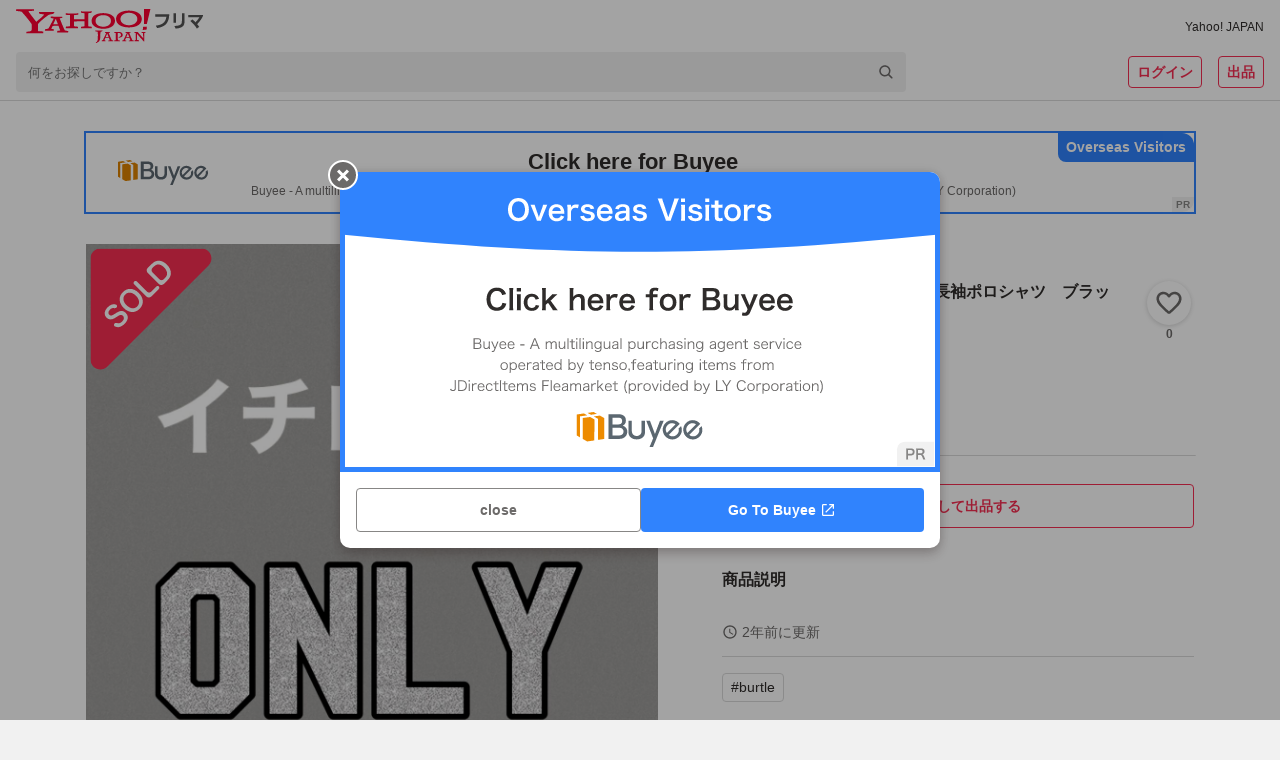

--- FILE ---
content_type: text/javascript
request_url: https://paypayfleamarket.c.yimg.jp/assets/1.685.1/_next/static/chunks/1364-d7c81ac26bb9d401.js
body_size: 5598
content:
"use strict";(self.webpackChunk_N_E=self.webpackChunk_N_E||[]).push([[1364],{69196:function(e,i,t){t.d(i,{X:function(){return c},W:function(){return d}});var n=t(45007),r=t(44155);let o=e=>e.uiState.buyee;var s=t(83702),a=t(24308);let c=()=>{let{countryCode:e,acceptLanguage:i,userAgent:t}=(0,n.v9)(r.p_),{isWearMiniApp:a,isPayPayMiniApp:c}=t,{showModal:d,isLoading:l}=(0,n.v9)(o),u=!a&&!c,g=(0,s.Gh)(e);return{isShowBuyeeBanner:u&&g,isShowBuyeeModal:u&&g&&!l&&d,language:(0,s.XK)(i)}},d=e=>(0,a.CE)(e)},61845:function(e,i,t){var n=t(85893);t(67294);var r=t(9008),o=t.n(r);i.Z=e=>{let{jsonLD:i}=e;return(0,n.jsx)(o(),{children:void 0!==i?(0,n.jsx)("script",{type:"application/ld+json",dangerouslySetInnerHTML:{__html:i}}):void 0})}},22992:function(e,i,t){t.d(i,{Z:function(){return d}});var n=t(85893);t(67294);var r=t(964),o=t(10392),s=t(8153);let a={zeroMatch:"お探しの条件に一致する商品は\n見つかりませんでした",dataFetchFailed:"データの取得に失敗しました"},c=r.ZP.div.withConfig({componentId:"sc-43ec409f-0"})([""," white-space:pre-line;"],e=>!e.$isNoIcon&&(0,r.iv)(["margin-top:100px;margin-bottom:100px;"]));var d=e=>{let{isNoIcon:i,errorType:t}=e;return(0,n.jsxs)(c,{$isNoIcon:i,children:[!i&&(0,n.jsx)(o.Z,{marginBottom:16,textAlign:"center",children:(0,n.jsx)("img",{src:"[data-uri]",alt:"虫眼鏡のアイコン"})}),(0,n.jsx)(o.Z,{textAlign:"center",as:"p",children:(0,n.jsx)(s.Z,{variant:"bodyLarge",color:"middle",lineHeight:1.5,children:a[t]})})]})}},51364:function(e,i,t){t.d(i,{Z:function(){return em}});var n=t(85893),r=t(67294),o=t(66261),s=t(964),a=t(82955),c=t(70201),d=t(75759),l=t(12829),u=t(58647),g=t(70958),M=t(61845),m=t(7432),p=t(55068),j=t(33125),N=t(15268),I=t(25430),y=t(2150),h=t(50931),z=t(30587),D=t(22992),x=t(60386),A=t(27039),L=t(24454),C=t(24791),S=t(49093),w=t(30039),b=t(22330),f=t(42298),P=t(69196),k=t(77375),E=t(14471),Z=t(78788),v=t(45007),T=t(94178),O=t(55844),Y=t(34393),U=t(47132),Q={onShouldFetchRecommends:()=>Y.EY.loadRecommends({recommendType:U.De.RecommendType.FLEAMARKET_WEB_SEARCH,resultNum:96}),onErrorClose:()=>O.o8.clearError()};let F=e=>{let[i,t]=(0,r.useState)(!1),[n,o]=(0,r.useState)(e?.showFilter||!1),[s,a]=(0,r.useState)(0);return{didMount:i,setDidMount:t,showFilterModal:n,setShowFilterModal:o,numOfFilters:s,setNumOfFilters:a}};var R=t(8698),_=t(44155),B=t(42576),$=t(51221),H=t(7728),W=t(24379),G=t(7830),K=t(40028),q=t(17253),V=t(85427),X=t(39331),J=t(73929);let ee=(0,R.P1)([_.p_,B.$,W.u_,G.M,V._,X.tH,q.o,K.Z,$.bk,H.j6,$.k$,$.GT],(e,i,t,n,r,o,s,a,c,d,l,u)=>{let{isWearMiniApp:g}=e.userAgent,M=n.likedItemIds,m=(0,J.G1)(r.searchParams?.categoryIds),p=d.childCategories,j=r.result.items.map(e=>({...e,isLiked:M.includes(e.id)})),{isLoading:N,recommendItems:I,error:y}=s.recommends[U.De.RecommendType.FLEAMARKET_WEB_SEARCH]||{},h=(I?.items||[]).map(e=>({...e,isLiked:M.includes(e.itemId)})),{requestMetadata:z}=r.result,D=z?.brands[0]?.name,x=z?.genreCategory?.id,A=z?.genreCategory?.name,L=!1;if(z){let e=z.brands.length,i=!!z.genreCategory&&1!==z.genreCategory.id;(e>=2||1===e&&i)&&(L=!0)}let C=d.categories,S=m.reduce((e,i)=>{if(C){let t=C.find(e=>e.id===i);C=p[i],t&&e.push(t)}return e},[]);return{isAuctionItemsModuleLoading:r.isAuctionItemsModuleLoading,isLoginRedirecting:e.shouldLogin,isPayPayMiniApp:e.userAgent.isPayPayMiniApp,isPayPayMiniAppPF:e.userAgent.isPayPayMiniAppPF,isAndroid:e.userAgent.device.isAndroid,isWearMiniApp:g,isLoading:r.isLoading||c.isLoadingV3,isDiscountPriceLoading:t.isDiscountPriceLoading,isDiscountPriceRequestDone:t.isDiscountPriceRequestDone,isZeroMatch:r.isZeroMatch,isRecommendsLoading:N,isRecommendSearchLoading:s.isRecommendSearchLoading,isItemLoading:t.isLoading,isProductsLoading:a.isProductsLoading||!a.products&&!a.productsError,isMultipleSearch:L,isSuccessWandSearch:(0,E.NF)(r.result.requestMetadata?.wandQuery,r.result.items),showBuyNowCampaign:(0,k.Qg)(l,g),isDuringCountDownCampaign:(0,k.uM)(u),hasProducts:!!r.result.modules?.catalogs?.length,auctionItemsModule:r.auctionItemsModule,isAuctionAllowedAge:o.userDetail?.personalInfo.isAuctionAllowedAge,nickname:o.userDetail?.nickname,selfUserId:o.userDetail?.id,query:r.searchParams?.query||"",brandName:D,brandMap:i.brandMap,categoryId:x,categoryName:A,genreCategoryIds:r.searchParams?.genreCategoryIds,breadcrumbCategories:S,totalResultsAvailable:r.result.totalResultsAvailable,items:j,recommends:h,recommendSearch:s.recommendSearch,discountPriceInfo:t.discountPriceInfo,item:t.item,offer:t.offer,products:a.products,error:r.error,likeError:t.likeError,recommendsError:y,auctionItemsModuleError:r.auctionItemsModuleError,productsError:a.productsError}});var ei=e=>{let i={...(0,v.v9)(ee),...F(e)},t={...(0,T.N)(Q,e,i)};return{...i,...t}};let et={recommend:"rec",rcpdct:"rcpdct",buyee:"buyee"},en=s.ZP.div.withConfig({componentId:"sc-5ab9d4c0-0"})(["display:",";@media (min-width:768px){display:block;}"],e=>e.$showFilterModal?"none":"block"),er=s.ZP.div.withConfig({componentId:"sc-5ab9d4c0-1"})(["box-sizing:border-box;max-width:1010px;margin:0 auto 16px;@media (min-width:768px){padding-top:16px;}"]),eo=s.ZP.div.withConfig({componentId:"sc-5ab9d4c0-2"})(["display:none;@media (min-width:768px){display:block;margin:16px 0 24px;}"]),es=s.ZP.div.withConfig({componentId:"sc-5ab9d4c0-3"})(["display:flex;justify-content:space-between;"]),ea=s.ZP.div.withConfig({componentId:"sc-5ab9d4c0-4"})(["display:none;@media (min-width:768px){display:block;width:247px;}"]),ec=s.ZP.div.withConfig({componentId:"sc-5ab9d4c0-5"})(["flex:1;width:100%;"]),ed=s.ZP.div.withConfig({componentId:"sc-5ab9d4c0-6"})(["padding:0;@media (min-width:768px){padding:0 16px;}"]),el=s.ZP.div.withConfig({componentId:"sc-5ab9d4c0-7"})(["margin:0 calc(50% - 50vw);@media (min-width:768px){margin:0;}"]),eu=s.ZP.div.withConfig({componentId:"sc-5ab9d4c0-8"})(["display:",";@media (min-width:768px){display:none;}"],e=>e.$showFilterModal?"block":"none"),eg=s.ZP.div.withConfig({componentId:"sc-5ab9d4c0-9"})(["padding:0 0 40px;@media (min-width:768px){padding:0 0 48px;}"]),eM=s.ZP.div.withConfig({componentId:"sc-5ab9d4c0-10"})(["",""],e=>e.$isNoIcon?(0,s.iv)(["margin:24px 0;"]):(0,s.iv)(["padding:0 6px;"]));var em=e=>{let{isSecure:i,currentPage:t,totalPage:s,dddrItemId:v,rapidModuleIds:T}=e,{isAuctionItemsModuleLoading:O,isLoginRedirecting:Y,isPayPayMiniApp:U,isPayPayMiniAppPF:Q,isAndroid:F,isWearMiniApp:R,isLoading:_,isDiscountPriceLoading:B,isDiscountPriceRequestDone:$,isZeroMatch:H,isRecommendsLoading:W,isRecommendSearchLoading:G,isItemLoading:K,isProductsLoading:q,showBuyNowCampaign:V,isDuringCountDownCampaign:X,hasProducts:J,isMultipleSearch:ee,isAuctionAllowedAge:em,isSuccessWandSearch:ep,brandMap:ej,nickname:eN,selfUserId:eI,query:ey,brandName:eh,categoryId:ez,categoryName:eD,genreCategoryIds:ex,breadcrumbCategories:eA,auctionItemsModule:eL,totalResultsAvailable:eC,items:eS,recommends:ew,recommendSearch:eb,discountPriceInfo:ef,item:eP,offer:ek,products:eE,showFilterModal:eZ,setShowFilterModal:ev,numOfFilters:eT,setNumOfFilters:eO,auctionItemsModuleError:eY,error:eU,likeError:eQ,productsError:eF,didMount:eR,setDidMount:e_,onShouldFetchRecommends:eB,onErrorClose:e$}=ei(e),eH=(0,P.X)(),eW=(0,P.W)({pageType:"search",keyword:ey,categoryId:ez}),[eG,eK]=(0,r.useState)([]),eq=(0,r.useMemo)(()=>eS.map(e=>{let i={showBuyNowCampaign:V,isFirstSubmit:e.isFirstSubmit,isSparkleSubmit:e.isSparkleSubmit},t={isDuringCountDownCampaign:X,isTargetCountDownCampaign:e.isTargetCountDownCampaign},n=(0,k.Gj)({buynowParams:i,countDownParams:t});return{id:e.id,title:e.title,price:e.price,productCategoryID:e.category.productCategoryId,thumbnailImageUrl:e.video?.thumbnailUrl||e.thumbnailImageUrl||Z.Z,itemStatus:e.itemStatus,hideLikeButton:e.sellerId===eI,likedButtonEnabled:!0,liked:e.isLiked,log:e.log,campaignType:n,sellerId:e.sellerId,catalogId:e.catalogId}}),[eS,eI,V,X]),eV=(0,r.useMemo)(()=>{let e;if(eA.length>0)e={type:"category",breadcrumbs:eA.map(e=>({id:e.id.toString(),name:e.name}))};else{if(!(eG.length>0))return;e={type:"brand",breadcrumbs:eG.map(e=>{if(ej[e])return{id:e.toString(),name:ej[e].name}}).filter(e=>void 0!==e)}}return(0,f.WZ)(e)},[eA,ej,eG]),eX=W?(0,n.jsx)(eg,{children:(0,n.jsx)(g.ZP,{})}):0!==ew.length?(0,n.jsx)(h.Z,{title:"あなたへのおすすめ",recommendItems:ew}):void 0,eJ=()=>{ev&&ev(!1)},e0=(0,r.useCallback)(e=>{let{categoryIds:i,brandIds:t,specs:n,minPrice:r,maxPrice:o,newChecked:s,use10Checked:a,use20Checked:c,use40Checked:d,use60Checked:l,openChecked:u,soldChecked:g}=e,M=0;i.length&&M++,t.length&&(eK(t),M++),M+=n.length,r&&M++,o&&M++,(s||a||c||d||l)&&(!s||!a||!c||!d||!l)&&M++,(u||g)&&(!u||!g)&&M++,eO(M)},[eO]),e4=(0,r.useCallback)((e,i)=>({sec:"itm",slk:"itm",pos:i,extParams:{catid:e.productCategoryID,rcconid:e.id,imgsz:0,itmcnd:"SOLD"===e.itemStatus?1:0,price:e.price,noprcitm:e.price?"0":"1",fstehbit:e.campaignType===k.mL.BUYNOW?"1":"0",etc:e.log?e.log.etc:void 0,sellerid:e.sellerId,pdctid:e.catalogId,...(0,b.eB)(X,e.campaignType)}}),[X]),e2=(0,r.useCallback)((e,i)=>({sec:"itm",slk:"like",pos:i,extParams:{rcconid:e.id,sw:e.liked?"on":"off",price:e.price,noprcitm:e.price?"0":"1",fstehbit:e.campaignType===k.mL.BUYNOW?"1":"0"}}),[]),e1=eQ&&(0,C.k)(eQ)&&!Y&&("1200-02-0158"===eQ.codeV2?{title:"エラー",detail:"購入可能な年齢ではないため、こちらの商品をいいねできません",buttons:[{text:"詳細を見る",url:(0,w.Du)("https://support.yahoo-net.jp/SccPaypayfleamarket/s/article/H000013815",{isPayPayMiniApp:U,isPayPayMiniAppPF:Q,isWearMiniApp:R}),target:U?void 0:"_blank"},{text:"OK",event:e$}],shouldCloseOnOverlayClick:!1}:"1200-03-1214"!==eQ.codeV2?{title:"エラーが発生しました",detail:eQ.message,buttons:[{text:"OK",event:e$}]}:void 0);(0,r.useEffect)(()=>{e_(!1)},[ey,e_]),(0,r.useEffect)(()=>{eR||_||e_(!0)},[eR,_,e_]),(0,r.useEffect)(()=>{!eR&&!_&&eS.length<=12&&eB&&eB()},[eR,_,eS.length]),(0,r.useEffect)(()=>{!W&&ew.length&&(0,b.PI)(et.recommend,!1,!0)},[W,ew.length]),(0,r.useEffect)(()=>{!q&&eE?.catalogs.length&&(0,b.PI)(et.rcpdct,!1,!0)},[q,eE?.catalogs.length]);let e3=!!(!O&&eL?.items.length);return(0,n.jsxs)(n.Fragment,{children:[(0,n.jsx)(a.Z,{}),(0,n.jsx)(M.Z,{jsonLD:eV}),(0,n.jsx)(en,{className:"Search__SearchContent",$showFilterModal:eZ,children:(0,n.jsxs)(c.Z,{children:[(0,n.jsx)(I.ZP,{isSecure:i,showIconLinks:!0,callerSource:I.$N.SEARCH,showSmartAppBanner:I.Il.HIDE}),(0,n.jsx)(d.Z,{isGrow:!0,children:(0,n.jsxs)(er,{children:[eH.isShowBuyeeBanner&&(0,n.jsx)(eo,{children:(0,n.jsx)(m.Z,{href:eW,language:eH.language,sec:et.buyee})}),(0,n.jsxs)(es,{children:[(0,n.jsxs)(ea,{className:"Search__ColumnLeft",children:[(0,n.jsx)(L.ZP,{}),(0,n.jsx)(x.Z,{onChangeFilters:e0})]}),(0,n.jsxs)(ec,{children:[(0,n.jsx)(A.Z,{rapidModuleIds:T,title:ey||eh||eD,isPayPayMiniApp:U,isAndroid:F,showDRItem:!!v,isDiscountPriceLoading:B,isDiscountPriceRequestDone:$,isItemLoading:K,isRecommendSearchLoading:G,isProductsLoading:q,isSearchLoading:_,isSuccessWandSearch:ep,showBuyNowCampaign:V,hasProducts:J,isMultipleSearch:ee,genreCategoryIds:ex,numOfFilters:eT,discountPriceInfo:ef,recommendSearch:eb,item:eP,offer:ek,products:eE,onClickFilter:()=>{o.NY.scrollToTop({duration:0}),ev&&ev(!0)},currentPage:t,productsError:eF,isDuringCountDownCampaign:X,categories:eA,buyeeDisplay:eH,buyeeBannerUrl:eW}),(0,n.jsxs)(ed,{children:[_?(0,n.jsx)(eg,{children:(0,n.jsx)(g.ZP,{})}):H?(0,n.jsx)(eM,{$isNoIcon:e3,children:(0,n.jsx)(D.Z,{isNoIcon:e3,errorType:"zeroMatch"})}):eU?(0,n.jsx)(eM,{$isNoIcon:e3,children:(0,n.jsx)(D.Z,{isNoIcon:e3,errorType:"dataFetchFailed"})}):(0,n.jsx)(l.Z,{id:T.itm,items:eq,onCreateItemRapid:e4,onCreateItemLikeRapid:e2}),!_&&!H&&!eU&&(0,n.jsx)(u.Z,{totalPage:s,currentPage:t,displayNumber:E.nc,totalItemCount:eC}),!_&&em&&(0,n.jsx)(el,{id:T.auclist,...(0,S.M)("related_auction_items"),children:(0,n.jsx)(z.Z,{isError:!!eY,isLoading:O,isPayPayMiniApp:U,isPayPayMiniAppPF:Q,auctionItemsModule:eL,linkSec:T.auclist,margin:"40px 0"})}),(0,n.jsx)("div",{id:T.recommend,children:!_&&eS.length<=12&&eX})]})]})]})]})}),(0,n.jsx)(j.ZP,{callerSource:j.ND.SEARCH,showAppBanner:j.a9.HIDE_ON_MINIAPP,nickname:eN,showLogin:!1,userId:eI}),(0,n.jsx)(N.Z,{isSecure:i})]})}),(0,n.jsx)(eu,{$showFilterModal:eZ,children:(0,n.jsx)(x.Z,{asModal:!0,onClickClose:eJ,onClickFilter:eJ,onChangeFilters:e0})}),e1&&(0,n.jsx)(p.Z,{title:e1.title,detail:e1.detail,buttons:e1.buttons,shouldCloseOnOverlayClick:e1.shouldCloseOnOverlayClick,onClickClose:e$}),(0,n.jsx)(y.Z,{})]})}},73929:function(e,i,t){t.d(i,{G1:function(){return n},mI:function(){return o},v0:function(){return r}});let n=e=>e?e.split(",").map(Number):[],r=e=>n(e).slice(0,-1),o=(e,i)=>{let t=[...e,i],n=t.length>0?"/":"";return`/category${n}${t.join("/")}`}},51221:function(e,i,t){t.d(i,{GT:function(){return a},bk:function(){return o},k$:function(){return s}});var n=t(8698),r=t(77375);let o=e=>e.campaignState.campaigns,s=(0,n.P1)([o],e=>e.projectsV3[r.Ob.buynow]?.groups.find(e=>e.name===r.Ln)?.items[0]),a=(0,n.P1)([o],e=>e.projectsV3[r.Ob.countdown]?.groups.find(e=>e.name===r.cI)?.items[0])}}]);